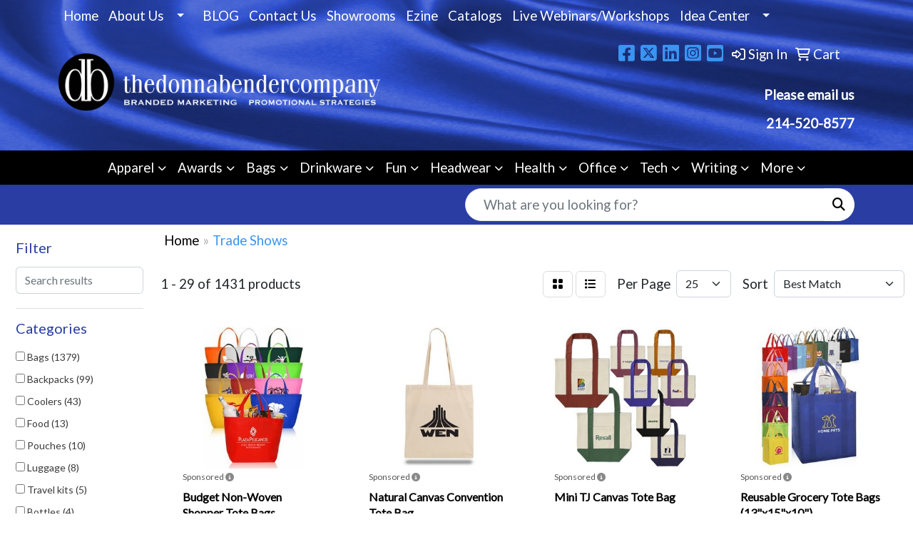

--- FILE ---
content_type: text/html
request_url: https://www.donnaco.com/ws/ws.dll/StartSrch?UID=24434&WENavID=19697476
body_size: 15359
content:
<!DOCTYPE html>
<html lang="en"><head>
<meta charset="utf-8">
<meta http-equiv="X-UA-Compatible" content="IE=edge">
<meta name="viewport" content="width=device-width, initial-scale=1">
<!-- The above 3 meta tags *must* come first in the head; any other head content must come *after* these tags -->


<link href="/distsite/styles/8/css/bootstrap.min.css" rel="stylesheet" />
<link href="https://fonts.googleapis.com/css?family=Open+Sans:400,600|Oswald:400,600" rel="stylesheet">
<link href="/distsite/styles/8/css/owl.carousel.min.css" rel="stylesheet">
<link href="/distsite/styles/8/css/nouislider.css" rel="stylesheet">
<!--<link href="/distsite/styles/8/css/menu.css" rel="stylesheet"/>-->
<link href="/distsite/styles/8/css/flexslider.css" rel="stylesheet">
<link href="/distsite/styles/8/css/all.min.css" rel="stylesheet">
<link href="/distsite/styles/8/css/slick/slick.css" rel="stylesheet"/>
<link href="/distsite/styles/8/css/lightbox/lightbox.css" rel="stylesheet"  />
<link href="/distsite/styles/8/css/yamm.css" rel="stylesheet" />
<!-- Custom styles for this theme -->
<link href="/we/we.dll/StyleSheet?UN=24434&Type=WETheme&TS=C45672.724837963" rel="stylesheet">
<!-- Custom styles for this theme -->
<link href="/we/we.dll/StyleSheet?UN=24434&Type=WETheme-PS&TS=C45672.724837963" rel="stylesheet">
<style>
.footer-four #copyright {
    background: #ffffff;
}

#nav1.sf-menu a, .header-one .quicksearch .form-control {
    font-size: 14pt;
}

@media only screen and (max-width: 480px) {
#header {
    background-image: url(/we/we.dll/Pic?UN=24434&F=K&Age=1435915994);
}
}

@media only screen and (max-width: 767px) {
.header-one .social, .header-one #header-text {
    display: initial !important;
}
}
</style>

<!-- HTML5 shim and Respond.js for IE8 support of HTML5 elements and media queries -->
<!--[if lt IE 9]>
      <script src="https://oss.maxcdn.com/html5shiv/3.7.3/html5shiv.min.js"></script>
      <script src="https://oss.maxcdn.com/respond/1.4.2/respond.min.js"></script>
    <![endif]-->

</head>

<body style="background:#fff;">


  <!-- Slide-Out Menu -->
  <div id="filter-menu" class="filter-menu">
    <button id="close-menu" class="btn-close"></button>
    <div class="menu-content">
      
<aside class="filter-sidebar">



<div class="filter-section first">
	<h2>Filter</h2>
	 <div class="input-group mb-3">
	 <input type="text" style="border-right:0;" placeholder="Search results" class="form-control text-search-within-results" name="SearchWithinResults" value="" maxlength="100" onkeyup="HandleTextFilter(event);">
	  <label class="input-group-text" style="background-color:#fff;"><a  style="display:none;" href="javascript:void(0);" class="remove-filter" data-toggle="tooltip" title="Clear" onclick="ClearTextFilter();"><i class="far fa-times" aria-hidden="true"></i> <span class="fa-sr-only">x</span></a></label>
	</div>
</div>

<a href="javascript:void(0);" class="clear-filters"  style="display:none;" onclick="ClearDrillDown();">Clear all filters</a>

<div class="filter-section" >
	<h2>Categories</h2>

	<div class="filter-list">

	 <div class="checkbox"><label><input class="filtercheckbox" type="checkbox" name="0|Bags" ><span> Bags (1379)</span></label></div><div class="checkbox"><label><input class="filtercheckbox" type="checkbox" name="0|Backpacks" ><span> Backpacks (99)</span></label></div><div class="checkbox"><label><input class="filtercheckbox" type="checkbox" name="0|Coolers" ><span> Coolers (43)</span></label></div><div class="checkbox"><label><input class="filtercheckbox" type="checkbox" name="0|Food" ><span> Food (13)</span></label></div><div class="checkbox"><label><input class="filtercheckbox" type="checkbox" name="0|Pouches" ><span> Pouches (10)</span></label></div><div class="checkbox"><label><input class="filtercheckbox" type="checkbox" name="0|Luggage" ><span> Luggage (8)</span></label></div><div class="checkbox"><label><input class="filtercheckbox" type="checkbox" name="0|Travel kits" ><span> Travel kits (5)</span></label></div><div class="checkbox"><label><input class="filtercheckbox" type="checkbox" name="0|Bottles" ><span> Bottles (4)</span></label></div><div class="checkbox"><label><input class="filtercheckbox" type="checkbox" name="0|Fulfillment services" ><span> Fulfillment services (4)</span></label></div><div class="checkbox"><label><input class="filtercheckbox" type="checkbox" name="0|Briefcases" ><span> Briefcases (3)</span></label></div><div class="show-filter"><div class="checkbox"><label><input class="filtercheckbox" type="checkbox" name="0|Chalk" ><span> Chalk (3)</span></label></div><div class="checkbox"><label><input class="filtercheckbox" type="checkbox" name="0|Kits-other" ><span> Kits-other (3)</span></label></div><div class="checkbox"><label><input class="filtercheckbox" type="checkbox" name="0|Mirrors" ><span> Mirrors (3)</span></label></div><div class="checkbox"><label><input class="filtercheckbox" type="checkbox" name="0|Notebooks" ><span> Notebooks (3)</span></label></div><div class="checkbox"><label><input class="filtercheckbox" type="checkbox" name="0|Tumblers" ><span> Tumblers (3)</span></label></div><div class="checkbox"><label><input class="filtercheckbox" type="checkbox" name="0|Banks" ><span> Banks (2)</span></label></div><div class="checkbox"><label><input class="filtercheckbox" type="checkbox" name="0|Beverages" ><span> Beverages (2)</span></label></div><div class="checkbox"><label><input class="filtercheckbox" type="checkbox" name="0|Breath fresheners" ><span> Breath fresheners (2)</span></label></div><div class="checkbox"><label><input class="filtercheckbox" type="checkbox" name="0|Craft kits" ><span> Craft kits (2)</span></label></div><div class="checkbox"><label><input class="filtercheckbox" type="checkbox" name="0|First aid kits" ><span> First aid kits (2)</span></label></div><div class="checkbox"><label><input class="filtercheckbox" type="checkbox" name="0|Key chains / rings" ><span> Key chains / rings (2)</span></label></div><div class="checkbox"><label><input class="filtercheckbox" type="checkbox" name="0|Purses" ><span> Purses (2)</span></label></div><div class="checkbox"><label><input class="filtercheckbox" type="checkbox" name="0|Armbands" ><span> Armbands (1)</span></label></div><div class="checkbox"><label><input class="filtercheckbox" type="checkbox" name="0|Blankets" ><span> Blankets (1)</span></label></div><div class="checkbox"><label><input class="filtercheckbox" type="checkbox" name="0|Boats" ><span> Boats (1)</span></label></div><div class="checkbox"><label><input class="filtercheckbox" type="checkbox" name="0|Boxes" ><span> Boxes (1)</span></label></div><div class="checkbox"><label><input class="filtercheckbox" type="checkbox" name="0|Candy" ><span> Candy (1)</span></label></div><div class="checkbox"><label><input class="filtercheckbox" type="checkbox" name="0|Cans" ><span> Cans (1)</span></label></div><div class="checkbox"><label><input class="filtercheckbox" type="checkbox" name="0|Cases" ><span> Cases (1)</span></label></div><div class="checkbox"><label><input class="filtercheckbox" type="checkbox" name="0|Charms" ><span> Charms (1)</span></label></div><div class="checkbox"><label><input class="filtercheckbox" type="checkbox" name="0|Clay" ><span> Clay (1)</span></label></div><div class="checkbox"><label><input class="filtercheckbox" type="checkbox" name="0|Cocoa" ><span> Cocoa (1)</span></label></div><div class="checkbox"><label><input class="filtercheckbox" type="checkbox" name="0|Covers" ><span> Covers (1)</span></label></div><div class="checkbox"><label><input class="filtercheckbox" type="checkbox" name="0|Dusters" ><span> Dusters (1)</span></label></div><div class="checkbox"><label><input class="filtercheckbox" type="checkbox" name="0|Fabrics-non-wearables" ><span> Fabrics-non-wearables (1)</span></label></div><div class="checkbox"><label><input class="filtercheckbox" type="checkbox" name="0|Fanny packs" ><span> Fanny packs (1)</span></label></div><div class="checkbox"><label><input class="filtercheckbox" type="checkbox" name="0|Jars" ><span> Jars (1)</span></label></div><div class="checkbox"><label><input class="filtercheckbox" type="checkbox" name="0|Lanyards" ><span> Lanyards (1)</span></label></div><div class="checkbox"><label><input class="filtercheckbox" type="checkbox" name="0|Paper" ><span> Paper (1)</span></label></div><div class="checkbox"><label><input class="filtercheckbox" type="checkbox" name="0|Patches" ><span> Patches (1)</span></label></div><div class="checkbox"><label><input class="filtercheckbox" type="checkbox" name="0|Pencils" ><span> Pencils (1)</span></label></div><div class="checkbox"><label><input class="filtercheckbox" type="checkbox" name="0|Pens" ><span> Pens (1)</span></label></div><div class="checkbox"><label><input class="filtercheckbox" type="checkbox" name="0|Sponges" ><span> Sponges (1)</span></label></div><div class="checkbox"><label><input class="filtercheckbox" type="checkbox" name="0|Squeeze toys" ><span> Squeeze toys (1)</span></label></div><div class="checkbox"><label><input class="filtercheckbox" type="checkbox" name="0|Tools" ><span> Tools (1)</span></label></div><div class="checkbox"><label><input class="filtercheckbox" type="checkbox" name="0|Towels" ><span> Towels (1)</span></label></div><div class="checkbox"><label><input class="filtercheckbox" type="checkbox" name="0|Tubes-packaging" ><span> Tubes-packaging (1)</span></label></div><div class="checkbox"><label><input class="filtercheckbox" type="checkbox" name="0|Umbrellas" ><span> Umbrellas (1)</span></label></div><div class="checkbox"><label><input class="filtercheckbox" type="checkbox" name="0|Wristbands" ><span> Wristbands (1)</span></label></div></div>

		<!-- wrapper for more filters -->
        <div class="show-filter">

		</div><!-- showfilters -->

	</div>

		<a href="#" class="show-more"  >Show more</a>
</div>


<div class="filter-section" >
	<h2>Features</h2>

		<div class="filter-list">

	  		<div class="checkbox"><label><input class="filtercheckbox" type="checkbox" name="2|Tote" ><span> Tote (795)</span></label></div><div class="checkbox"><label><input class="filtercheckbox" type="checkbox" name="2|Bag" ><span> Bag (714)</span></label></div><div class="checkbox"><label><input class="filtercheckbox" type="checkbox" name="2|Tote bags" ><span> Tote bags (642)</span></label></div><div class="checkbox"><label><input class="filtercheckbox" type="checkbox" name="2|Reusable" ><span> Reusable (326)</span></label></div><div class="checkbox"><label><input class="filtercheckbox" type="checkbox" name="2|Grocery" ><span> Grocery (316)</span></label></div><div class="checkbox"><label><input class="filtercheckbox" type="checkbox" name="2|Shopping" ><span> Shopping (237)</span></label></div><div class="checkbox"><label><input class="filtercheckbox" type="checkbox" name="2|Durable" ><span> Durable (224)</span></label></div><div class="checkbox"><label><input class="filtercheckbox" type="checkbox" name="2|Cotton" ><span> Cotton (192)</span></label></div><div class="checkbox"><label><input class="filtercheckbox" type="checkbox" name="2|Eco friendly" ><span> Eco friendly (186)</span></label></div><div class="checkbox"><label><input class="filtercheckbox" type="checkbox" name="2|Trade show" ><span> Trade show (175)</span></label></div><div class="show-filter"><div class="checkbox"><label><input class="filtercheckbox" type="checkbox" name="2|Travel" ><span> Travel (163)</span></label></div><div class="checkbox"><label><input class="filtercheckbox" type="checkbox" name="2|Carryall" ><span> Carryall (160)</span></label></div><div class="checkbox"><label><input class="filtercheckbox" type="checkbox" name="2|Handles" ><span> Handles (154)</span></label></div><div class="checkbox"><label><input class="filtercheckbox" type="checkbox" name="2|Shopping bag" ><span> Shopping bag (152)</span></label></div><div class="checkbox"><label><input class="filtercheckbox" type="checkbox" name="2|Grocery bag" ><span> Grocery bag (139)</span></label></div><div class="checkbox"><label><input class="filtercheckbox" type="checkbox" name="2|Cotton tote" ><span> Cotton tote (137)</span></label></div><div class="checkbox"><label><input class="filtercheckbox" type="checkbox" name="2|Non woven" ><span> Non woven (136)</span></label></div><div class="checkbox"><label><input class="filtercheckbox" type="checkbox" name="2|Canvas" ><span> Canvas (131)</span></label></div><div class="checkbox"><label><input class="filtercheckbox" type="checkbox" name="2|Convention" ><span> Convention (131)</span></label></div><div class="checkbox"><label><input class="filtercheckbox" type="checkbox" name="2|Reusable bag" ><span> Reusable bag (131)</span></label></div><div class="checkbox"><label><input class="filtercheckbox" type="checkbox" name="2|Beach" ><span> Beach (130)</span></label></div><div class="checkbox"><label><input class="filtercheckbox" type="checkbox" name="2|Canvas tote bags" ><span> Canvas tote bags (128)</span></label></div><div class="checkbox"><label><input class="filtercheckbox" type="checkbox" name="2|Gusset" ><span> Gusset (126)</span></label></div><div class="checkbox"><label><input class="filtercheckbox" type="checkbox" name="2|Rectangle" ><span> Rectangle (117)</span></label></div><div class="checkbox"><label><input class="filtercheckbox" type="checkbox" name="2|Full color" ><span> Full color (112)</span></label></div><div class="checkbox"><label><input class="filtercheckbox" type="checkbox" name="2|Event" ><span> Event (109)</span></label></div><div class="checkbox"><label><input class="filtercheckbox" type="checkbox" name="2|Large" ><span> Large (109)</span></label></div><div class="checkbox"><label><input class="filtercheckbox" type="checkbox" name="2|Grocery tote" ><span> Grocery tote (105)</span></label></div><div class="checkbox"><label><input class="filtercheckbox" type="checkbox" name="2|Cotton canvas" ><span> Cotton canvas (104)</span></label></div><div class="checkbox"><label><input class="filtercheckbox" type="checkbox" name="2|Recyclable" ><span> Recyclable (102)</span></label></div><div class="checkbox"><label><input class="filtercheckbox" type="checkbox" name="2|Custom" ><span> Custom (100)</span></label></div><div class="checkbox"><label><input class="filtercheckbox" type="checkbox" name="2|Rectangular" ><span> Rectangular (99)</span></label></div><div class="checkbox"><label><input class="filtercheckbox" type="checkbox" name="2|Polypropylene" ><span> Polypropylene (98)</span></label></div><div class="checkbox"><label><input class="filtercheckbox" type="checkbox" name="2|Natural" ><span> Natural (92)</span></label></div><div class="checkbox"><label><input class="filtercheckbox" type="checkbox" name="2|Sublimated" ><span> Sublimated (91)</span></label></div><div class="checkbox"><label><input class="filtercheckbox" type="checkbox" name="2|Tradeshow" ><span> Tradeshow (91)</span></label></div><div class="checkbox"><label><input class="filtercheckbox" type="checkbox" name="2|Non-woven" ><span> Non-woven (88)</span></label></div><div class="checkbox"><label><input class="filtercheckbox" type="checkbox" name="2|Outdoors" ><span> Outdoors (87)</span></label></div><div class="checkbox"><label><input class="filtercheckbox" type="checkbox" name="2|Poly canvas" ><span> Poly canvas (87)</span></label></div><div class="checkbox"><label><input class="filtercheckbox" type="checkbox" name="2|Books" ><span> Books (85)</span></label></div><div class="checkbox"><label><input class="filtercheckbox" type="checkbox" name="2|Backpacks" ><span> Backpacks (82)</span></label></div><div class="checkbox"><label><input class="filtercheckbox" type="checkbox" name="2|Eco-friendly" ><span> Eco-friendly (80)</span></label></div><div class="checkbox"><label><input class="filtercheckbox" type="checkbox" name="2|Canvas tote" ><span> Canvas tote (77)</span></label></div><div class="checkbox"><label><input class="filtercheckbox" type="checkbox" name="2|Recycled" ><span> Recycled (74)</span></label></div><div class="checkbox"><label><input class="filtercheckbox" type="checkbox" name="2|Lightweight" ><span> Lightweight (73)</span></label></div><div class="checkbox"><label><input class="filtercheckbox" type="checkbox" name="2|Retail" ><span> Retail (71)</span></label></div><div class="checkbox"><label><input class="filtercheckbox" type="checkbox" name="2|Market" ><span> Market (69)</span></label></div><div class="checkbox"><label><input class="filtercheckbox" type="checkbox" name="2|School" ><span> School (66)</span></label></div><div class="checkbox"><label><input class="filtercheckbox" type="checkbox" name="2|College" ><span> College (64)</span></label></div><div class="checkbox"><label><input class="filtercheckbox" type="checkbox" name="2|Pocket" ><span> Pocket (63)</span></label></div></div>

			<!-- wrapper for more filters -->
			<div class="show-filter">

			</div><!-- showfilters -->
 		</div>
		<a href="#" class="show-more"  >Show more</a>


</div>


<div class="filter-section" >
	<h2>Colors</h2>

		<div class="filter-list">

		  	<div class="checkbox"><label><input class="filtercheckbox" type="checkbox" name="1|Black" ><span> Black (650)</span></label></div><div class="checkbox"><label><input class="filtercheckbox" type="checkbox" name="1|Red" ><span> Red (481)</span></label></div><div class="checkbox"><label><input class="filtercheckbox" type="checkbox" name="1|White" ><span> White (347)</span></label></div><div class="checkbox"><label><input class="filtercheckbox" type="checkbox" name="1|Navy blue" ><span> Navy blue (340)</span></label></div><div class="checkbox"><label><input class="filtercheckbox" type="checkbox" name="1|Royal blue" ><span> Royal blue (285)</span></label></div><div class="checkbox"><label><input class="filtercheckbox" type="checkbox" name="1|Natural beige" ><span> Natural beige (260)</span></label></div><div class="checkbox"><label><input class="filtercheckbox" type="checkbox" name="1|Various" ><span> Various (216)</span></label></div><div class="checkbox"><label><input class="filtercheckbox" type="checkbox" name="1|Purple" ><span> Purple (201)</span></label></div><div class="checkbox"><label><input class="filtercheckbox" type="checkbox" name="1|Orange" ><span> Orange (198)</span></label></div><div class="checkbox"><label><input class="filtercheckbox" type="checkbox" name="1|Lime green" ><span> Lime green (197)</span></label></div><div class="show-filter"><div class="checkbox"><label><input class="filtercheckbox" type="checkbox" name="1|Yellow" ><span> Yellow (181)</span></label></div><div class="checkbox"><label><input class="filtercheckbox" type="checkbox" name="1|Blue" ><span> Blue (176)</span></label></div><div class="checkbox"><label><input class="filtercheckbox" type="checkbox" name="1|Gray" ><span> Gray (168)</span></label></div><div class="checkbox"><label><input class="filtercheckbox" type="checkbox" name="1|Pink" ><span> Pink (124)</span></label></div><div class="checkbox"><label><input class="filtercheckbox" type="checkbox" name="1|Green" ><span> Green (109)</span></label></div><div class="checkbox"><label><input class="filtercheckbox" type="checkbox" name="1|Forest green" ><span> Forest green (87)</span></label></div><div class="checkbox"><label><input class="filtercheckbox" type="checkbox" name="1|Natural" ><span> Natural (87)</span></label></div><div class="checkbox"><label><input class="filtercheckbox" type="checkbox" name="1|Royal" ><span> Royal (54)</span></label></div><div class="checkbox"><label><input class="filtercheckbox" type="checkbox" name="1|Hunter green" ><span> Hunter green (51)</span></label></div><div class="checkbox"><label><input class="filtercheckbox" type="checkbox" name="1|Kelly green" ><span> Kelly green (46)</span></label></div><div class="checkbox"><label><input class="filtercheckbox" type="checkbox" name="1|Light pink" ><span> Light pink (42)</span></label></div><div class="checkbox"><label><input class="filtercheckbox" type="checkbox" name="1|Navy" ><span> Navy (39)</span></label></div><div class="checkbox"><label><input class="filtercheckbox" type="checkbox" name="1|Brown" ><span> Brown (37)</span></label></div><div class="checkbox"><label><input class="filtercheckbox" type="checkbox" name="1|Maroon red" ><span> Maroon red (36)</span></label></div><div class="checkbox"><label><input class="filtercheckbox" type="checkbox" name="1|Burgundy red" ><span> Burgundy red (35)</span></label></div><div class="checkbox"><label><input class="filtercheckbox" type="checkbox" name="1|Dark green" ><span> Dark green (33)</span></label></div><div class="checkbox"><label><input class="filtercheckbox" type="checkbox" name="1|Hot pink" ><span> Hot pink (32)</span></label></div><div class="checkbox"><label><input class="filtercheckbox" type="checkbox" name="1|Gold" ><span> Gold (30)</span></label></div><div class="checkbox"><label><input class="filtercheckbox" type="checkbox" name="1|Light blue" ><span> Light blue (30)</span></label></div><div class="checkbox"><label><input class="filtercheckbox" type="checkbox" name="1|Chocolate brown" ><span> Chocolate brown (29)</span></label></div><div class="checkbox"><label><input class="filtercheckbox" type="checkbox" name="1|Reflex blue" ><span> Reflex blue (29)</span></label></div><div class="checkbox"><label><input class="filtercheckbox" type="checkbox" name="1|Multicolor" ><span> Multicolor (26)</span></label></div><div class="checkbox"><label><input class="filtercheckbox" type="checkbox" name="1|Teal" ><span> Teal (25)</span></label></div><div class="checkbox"><label><input class="filtercheckbox" type="checkbox" name="1|Charcoal gray" ><span> Charcoal gray (23)</span></label></div><div class="checkbox"><label><input class="filtercheckbox" type="checkbox" name="1|Khaki beige" ><span> Khaki beige (23)</span></label></div><div class="checkbox"><label><input class="filtercheckbox" type="checkbox" name="1|Natural beige/black" ><span> Natural beige/black (21)</span></label></div><div class="checkbox"><label><input class="filtercheckbox" type="checkbox" name="1|4cp" ><span> 4cp (18)</span></label></div><div class="checkbox"><label><input class="filtercheckbox" type="checkbox" name="1|Tan" ><span> Tan (18)</span></label></div><div class="checkbox"><label><input class="filtercheckbox" type="checkbox" name="1|Any" ><span> Any (17)</span></label></div><div class="checkbox"><label><input class="filtercheckbox" type="checkbox" name="1|Dye sublimation" ><span> Dye sublimation (16)</span></label></div><div class="checkbox"><label><input class="filtercheckbox" type="checkbox" name="1|Maroon" ><span> Maroon (16)</span></label></div><div class="checkbox"><label><input class="filtercheckbox" type="checkbox" name="1|Natural beige/navy blue" ><span> Natural beige/navy blue (16)</span></label></div><div class="checkbox"><label><input class="filtercheckbox" type="checkbox" name="1|Full" ><span> Full (15)</span></label></div><div class="checkbox"><label><input class="filtercheckbox" type="checkbox" name="1|Lime" ><span> Lime (15)</span></label></div><div class="checkbox"><label><input class="filtercheckbox" type="checkbox" name="1|Red/black" ><span> Red/black (15)</span></label></div><div class="checkbox"><label><input class="filtercheckbox" type="checkbox" name="1|Silver" ><span> Silver (15)</span></label></div><div class="checkbox"><label><input class="filtercheckbox" type="checkbox" name="1|Burgundy" ><span> Burgundy (14)</span></label></div><div class="checkbox"><label><input class="filtercheckbox" type="checkbox" name="1|Natural beige/royal blue" ><span> Natural beige/royal blue (14)</span></label></div><div class="checkbox"><label><input class="filtercheckbox" type="checkbox" name="1|Natural beige/red" ><span> Natural beige/red (13)</span></label></div><div class="checkbox"><label><input class="filtercheckbox" type="checkbox" name="1|Natural/black" ><span> Natural/black (13)</span></label></div></div>


			<!-- wrapper for more filters -->
			<div class="show-filter">

			</div><!-- showfilters -->

		  </div>

		<a href="#" class="show-more"  >Show more</a>
</div>


<div class="filter-section"  >
	<h2>Price Range</h2>
	<div class="filter-price-wrap">
		<div class="filter-price-inner">
			<div class="input-group">
				<span class="input-group-text input-group-text-white">$</span>
				<input type="text" class="form-control form-control-sm filter-min-prices" name="min-prices" value="" placeholder="Min" onkeyup="HandlePriceFilter(event);">
			</div>
			<div class="input-group">
				<span class="input-group-text input-group-text-white">$</span>
				<input type="text" class="form-control form-control-sm filter-max-prices" name="max-prices" value="" placeholder="Max" onkeyup="HandlePriceFilter(event);">
			</div>
		</div>
		<a href="javascript:void(0)" onclick="SetPriceFilter();" ><i class="fa-solid fa-chevron-right"></i></a>
	</div>
</div>

<div class="filter-section"   >
	<h2>Quantity</h2>
	<div class="filter-price-wrap mb-2">
		<input type="text" class="form-control form-control-sm filter-quantity" value="" placeholder="Qty" onkeyup="HandleQuantityFilter(event);">
		<a href="javascript:void(0)" onclick="SetQuantityFilter();"><i class="fa-solid fa-chevron-right"></i></a>
	</div>
</div>




	</aside>

    </div>
</div>




	<div class="container-fluid">
		<div class="row">

			<div class="col-md-3 col-lg-2">
        <div class="d-none d-md-block">
          <div id="desktop-filter">
            
<aside class="filter-sidebar">



<div class="filter-section first">
	<h2>Filter</h2>
	 <div class="input-group mb-3">
	 <input type="text" style="border-right:0;" placeholder="Search results" class="form-control text-search-within-results" name="SearchWithinResults" value="" maxlength="100" onkeyup="HandleTextFilter(event);">
	  <label class="input-group-text" style="background-color:#fff;"><a  style="display:none;" href="javascript:void(0);" class="remove-filter" data-toggle="tooltip" title="Clear" onclick="ClearTextFilter();"><i class="far fa-times" aria-hidden="true"></i> <span class="fa-sr-only">x</span></a></label>
	</div>
</div>

<a href="javascript:void(0);" class="clear-filters"  style="display:none;" onclick="ClearDrillDown();">Clear all filters</a>

<div class="filter-section" >
	<h2>Categories</h2>

	<div class="filter-list">

	 <div class="checkbox"><label><input class="filtercheckbox" type="checkbox" name="0|Bags" ><span> Bags (1379)</span></label></div><div class="checkbox"><label><input class="filtercheckbox" type="checkbox" name="0|Backpacks" ><span> Backpacks (99)</span></label></div><div class="checkbox"><label><input class="filtercheckbox" type="checkbox" name="0|Coolers" ><span> Coolers (43)</span></label></div><div class="checkbox"><label><input class="filtercheckbox" type="checkbox" name="0|Food" ><span> Food (13)</span></label></div><div class="checkbox"><label><input class="filtercheckbox" type="checkbox" name="0|Pouches" ><span> Pouches (10)</span></label></div><div class="checkbox"><label><input class="filtercheckbox" type="checkbox" name="0|Luggage" ><span> Luggage (8)</span></label></div><div class="checkbox"><label><input class="filtercheckbox" type="checkbox" name="0|Travel kits" ><span> Travel kits (5)</span></label></div><div class="checkbox"><label><input class="filtercheckbox" type="checkbox" name="0|Bottles" ><span> Bottles (4)</span></label></div><div class="checkbox"><label><input class="filtercheckbox" type="checkbox" name="0|Fulfillment services" ><span> Fulfillment services (4)</span></label></div><div class="checkbox"><label><input class="filtercheckbox" type="checkbox" name="0|Briefcases" ><span> Briefcases (3)</span></label></div><div class="show-filter"><div class="checkbox"><label><input class="filtercheckbox" type="checkbox" name="0|Chalk" ><span> Chalk (3)</span></label></div><div class="checkbox"><label><input class="filtercheckbox" type="checkbox" name="0|Kits-other" ><span> Kits-other (3)</span></label></div><div class="checkbox"><label><input class="filtercheckbox" type="checkbox" name="0|Mirrors" ><span> Mirrors (3)</span></label></div><div class="checkbox"><label><input class="filtercheckbox" type="checkbox" name="0|Notebooks" ><span> Notebooks (3)</span></label></div><div class="checkbox"><label><input class="filtercheckbox" type="checkbox" name="0|Tumblers" ><span> Tumblers (3)</span></label></div><div class="checkbox"><label><input class="filtercheckbox" type="checkbox" name="0|Banks" ><span> Banks (2)</span></label></div><div class="checkbox"><label><input class="filtercheckbox" type="checkbox" name="0|Beverages" ><span> Beverages (2)</span></label></div><div class="checkbox"><label><input class="filtercheckbox" type="checkbox" name="0|Breath fresheners" ><span> Breath fresheners (2)</span></label></div><div class="checkbox"><label><input class="filtercheckbox" type="checkbox" name="0|Craft kits" ><span> Craft kits (2)</span></label></div><div class="checkbox"><label><input class="filtercheckbox" type="checkbox" name="0|First aid kits" ><span> First aid kits (2)</span></label></div><div class="checkbox"><label><input class="filtercheckbox" type="checkbox" name="0|Key chains / rings" ><span> Key chains / rings (2)</span></label></div><div class="checkbox"><label><input class="filtercheckbox" type="checkbox" name="0|Purses" ><span> Purses (2)</span></label></div><div class="checkbox"><label><input class="filtercheckbox" type="checkbox" name="0|Armbands" ><span> Armbands (1)</span></label></div><div class="checkbox"><label><input class="filtercheckbox" type="checkbox" name="0|Blankets" ><span> Blankets (1)</span></label></div><div class="checkbox"><label><input class="filtercheckbox" type="checkbox" name="0|Boats" ><span> Boats (1)</span></label></div><div class="checkbox"><label><input class="filtercheckbox" type="checkbox" name="0|Boxes" ><span> Boxes (1)</span></label></div><div class="checkbox"><label><input class="filtercheckbox" type="checkbox" name="0|Candy" ><span> Candy (1)</span></label></div><div class="checkbox"><label><input class="filtercheckbox" type="checkbox" name="0|Cans" ><span> Cans (1)</span></label></div><div class="checkbox"><label><input class="filtercheckbox" type="checkbox" name="0|Cases" ><span> Cases (1)</span></label></div><div class="checkbox"><label><input class="filtercheckbox" type="checkbox" name="0|Charms" ><span> Charms (1)</span></label></div><div class="checkbox"><label><input class="filtercheckbox" type="checkbox" name="0|Clay" ><span> Clay (1)</span></label></div><div class="checkbox"><label><input class="filtercheckbox" type="checkbox" name="0|Cocoa" ><span> Cocoa (1)</span></label></div><div class="checkbox"><label><input class="filtercheckbox" type="checkbox" name="0|Covers" ><span> Covers (1)</span></label></div><div class="checkbox"><label><input class="filtercheckbox" type="checkbox" name="0|Dusters" ><span> Dusters (1)</span></label></div><div class="checkbox"><label><input class="filtercheckbox" type="checkbox" name="0|Fabrics-non-wearables" ><span> Fabrics-non-wearables (1)</span></label></div><div class="checkbox"><label><input class="filtercheckbox" type="checkbox" name="0|Fanny packs" ><span> Fanny packs (1)</span></label></div><div class="checkbox"><label><input class="filtercheckbox" type="checkbox" name="0|Jars" ><span> Jars (1)</span></label></div><div class="checkbox"><label><input class="filtercheckbox" type="checkbox" name="0|Lanyards" ><span> Lanyards (1)</span></label></div><div class="checkbox"><label><input class="filtercheckbox" type="checkbox" name="0|Paper" ><span> Paper (1)</span></label></div><div class="checkbox"><label><input class="filtercheckbox" type="checkbox" name="0|Patches" ><span> Patches (1)</span></label></div><div class="checkbox"><label><input class="filtercheckbox" type="checkbox" name="0|Pencils" ><span> Pencils (1)</span></label></div><div class="checkbox"><label><input class="filtercheckbox" type="checkbox" name="0|Pens" ><span> Pens (1)</span></label></div><div class="checkbox"><label><input class="filtercheckbox" type="checkbox" name="0|Sponges" ><span> Sponges (1)</span></label></div><div class="checkbox"><label><input class="filtercheckbox" type="checkbox" name="0|Squeeze toys" ><span> Squeeze toys (1)</span></label></div><div class="checkbox"><label><input class="filtercheckbox" type="checkbox" name="0|Tools" ><span> Tools (1)</span></label></div><div class="checkbox"><label><input class="filtercheckbox" type="checkbox" name="0|Towels" ><span> Towels (1)</span></label></div><div class="checkbox"><label><input class="filtercheckbox" type="checkbox" name="0|Tubes-packaging" ><span> Tubes-packaging (1)</span></label></div><div class="checkbox"><label><input class="filtercheckbox" type="checkbox" name="0|Umbrellas" ><span> Umbrellas (1)</span></label></div><div class="checkbox"><label><input class="filtercheckbox" type="checkbox" name="0|Wristbands" ><span> Wristbands (1)</span></label></div></div>

		<!-- wrapper for more filters -->
        <div class="show-filter">

		</div><!-- showfilters -->

	</div>

		<a href="#" class="show-more"  >Show more</a>
</div>


<div class="filter-section" >
	<h2>Features</h2>

		<div class="filter-list">

	  		<div class="checkbox"><label><input class="filtercheckbox" type="checkbox" name="2|Tote" ><span> Tote (795)</span></label></div><div class="checkbox"><label><input class="filtercheckbox" type="checkbox" name="2|Bag" ><span> Bag (714)</span></label></div><div class="checkbox"><label><input class="filtercheckbox" type="checkbox" name="2|Tote bags" ><span> Tote bags (642)</span></label></div><div class="checkbox"><label><input class="filtercheckbox" type="checkbox" name="2|Reusable" ><span> Reusable (326)</span></label></div><div class="checkbox"><label><input class="filtercheckbox" type="checkbox" name="2|Grocery" ><span> Grocery (316)</span></label></div><div class="checkbox"><label><input class="filtercheckbox" type="checkbox" name="2|Shopping" ><span> Shopping (237)</span></label></div><div class="checkbox"><label><input class="filtercheckbox" type="checkbox" name="2|Durable" ><span> Durable (224)</span></label></div><div class="checkbox"><label><input class="filtercheckbox" type="checkbox" name="2|Cotton" ><span> Cotton (192)</span></label></div><div class="checkbox"><label><input class="filtercheckbox" type="checkbox" name="2|Eco friendly" ><span> Eco friendly (186)</span></label></div><div class="checkbox"><label><input class="filtercheckbox" type="checkbox" name="2|Trade show" ><span> Trade show (175)</span></label></div><div class="show-filter"><div class="checkbox"><label><input class="filtercheckbox" type="checkbox" name="2|Travel" ><span> Travel (163)</span></label></div><div class="checkbox"><label><input class="filtercheckbox" type="checkbox" name="2|Carryall" ><span> Carryall (160)</span></label></div><div class="checkbox"><label><input class="filtercheckbox" type="checkbox" name="2|Handles" ><span> Handles (154)</span></label></div><div class="checkbox"><label><input class="filtercheckbox" type="checkbox" name="2|Shopping bag" ><span> Shopping bag (152)</span></label></div><div class="checkbox"><label><input class="filtercheckbox" type="checkbox" name="2|Grocery bag" ><span> Grocery bag (139)</span></label></div><div class="checkbox"><label><input class="filtercheckbox" type="checkbox" name="2|Cotton tote" ><span> Cotton tote (137)</span></label></div><div class="checkbox"><label><input class="filtercheckbox" type="checkbox" name="2|Non woven" ><span> Non woven (136)</span></label></div><div class="checkbox"><label><input class="filtercheckbox" type="checkbox" name="2|Canvas" ><span> Canvas (131)</span></label></div><div class="checkbox"><label><input class="filtercheckbox" type="checkbox" name="2|Convention" ><span> Convention (131)</span></label></div><div class="checkbox"><label><input class="filtercheckbox" type="checkbox" name="2|Reusable bag" ><span> Reusable bag (131)</span></label></div><div class="checkbox"><label><input class="filtercheckbox" type="checkbox" name="2|Beach" ><span> Beach (130)</span></label></div><div class="checkbox"><label><input class="filtercheckbox" type="checkbox" name="2|Canvas tote bags" ><span> Canvas tote bags (128)</span></label></div><div class="checkbox"><label><input class="filtercheckbox" type="checkbox" name="2|Gusset" ><span> Gusset (126)</span></label></div><div class="checkbox"><label><input class="filtercheckbox" type="checkbox" name="2|Rectangle" ><span> Rectangle (117)</span></label></div><div class="checkbox"><label><input class="filtercheckbox" type="checkbox" name="2|Full color" ><span> Full color (112)</span></label></div><div class="checkbox"><label><input class="filtercheckbox" type="checkbox" name="2|Event" ><span> Event (109)</span></label></div><div class="checkbox"><label><input class="filtercheckbox" type="checkbox" name="2|Large" ><span> Large (109)</span></label></div><div class="checkbox"><label><input class="filtercheckbox" type="checkbox" name="2|Grocery tote" ><span> Grocery tote (105)</span></label></div><div class="checkbox"><label><input class="filtercheckbox" type="checkbox" name="2|Cotton canvas" ><span> Cotton canvas (104)</span></label></div><div class="checkbox"><label><input class="filtercheckbox" type="checkbox" name="2|Recyclable" ><span> Recyclable (102)</span></label></div><div class="checkbox"><label><input class="filtercheckbox" type="checkbox" name="2|Custom" ><span> Custom (100)</span></label></div><div class="checkbox"><label><input class="filtercheckbox" type="checkbox" name="2|Rectangular" ><span> Rectangular (99)</span></label></div><div class="checkbox"><label><input class="filtercheckbox" type="checkbox" name="2|Polypropylene" ><span> Polypropylene (98)</span></label></div><div class="checkbox"><label><input class="filtercheckbox" type="checkbox" name="2|Natural" ><span> Natural (92)</span></label></div><div class="checkbox"><label><input class="filtercheckbox" type="checkbox" name="2|Sublimated" ><span> Sublimated (91)</span></label></div><div class="checkbox"><label><input class="filtercheckbox" type="checkbox" name="2|Tradeshow" ><span> Tradeshow (91)</span></label></div><div class="checkbox"><label><input class="filtercheckbox" type="checkbox" name="2|Non-woven" ><span> Non-woven (88)</span></label></div><div class="checkbox"><label><input class="filtercheckbox" type="checkbox" name="2|Outdoors" ><span> Outdoors (87)</span></label></div><div class="checkbox"><label><input class="filtercheckbox" type="checkbox" name="2|Poly canvas" ><span> Poly canvas (87)</span></label></div><div class="checkbox"><label><input class="filtercheckbox" type="checkbox" name="2|Books" ><span> Books (85)</span></label></div><div class="checkbox"><label><input class="filtercheckbox" type="checkbox" name="2|Backpacks" ><span> Backpacks (82)</span></label></div><div class="checkbox"><label><input class="filtercheckbox" type="checkbox" name="2|Eco-friendly" ><span> Eco-friendly (80)</span></label></div><div class="checkbox"><label><input class="filtercheckbox" type="checkbox" name="2|Canvas tote" ><span> Canvas tote (77)</span></label></div><div class="checkbox"><label><input class="filtercheckbox" type="checkbox" name="2|Recycled" ><span> Recycled (74)</span></label></div><div class="checkbox"><label><input class="filtercheckbox" type="checkbox" name="2|Lightweight" ><span> Lightweight (73)</span></label></div><div class="checkbox"><label><input class="filtercheckbox" type="checkbox" name="2|Retail" ><span> Retail (71)</span></label></div><div class="checkbox"><label><input class="filtercheckbox" type="checkbox" name="2|Market" ><span> Market (69)</span></label></div><div class="checkbox"><label><input class="filtercheckbox" type="checkbox" name="2|School" ><span> School (66)</span></label></div><div class="checkbox"><label><input class="filtercheckbox" type="checkbox" name="2|College" ><span> College (64)</span></label></div><div class="checkbox"><label><input class="filtercheckbox" type="checkbox" name="2|Pocket" ><span> Pocket (63)</span></label></div></div>

			<!-- wrapper for more filters -->
			<div class="show-filter">

			</div><!-- showfilters -->
 		</div>
		<a href="#" class="show-more"  >Show more</a>


</div>


<div class="filter-section" >
	<h2>Colors</h2>

		<div class="filter-list">

		  	<div class="checkbox"><label><input class="filtercheckbox" type="checkbox" name="1|Black" ><span> Black (650)</span></label></div><div class="checkbox"><label><input class="filtercheckbox" type="checkbox" name="1|Red" ><span> Red (481)</span></label></div><div class="checkbox"><label><input class="filtercheckbox" type="checkbox" name="1|White" ><span> White (347)</span></label></div><div class="checkbox"><label><input class="filtercheckbox" type="checkbox" name="1|Navy blue" ><span> Navy blue (340)</span></label></div><div class="checkbox"><label><input class="filtercheckbox" type="checkbox" name="1|Royal blue" ><span> Royal blue (285)</span></label></div><div class="checkbox"><label><input class="filtercheckbox" type="checkbox" name="1|Natural beige" ><span> Natural beige (260)</span></label></div><div class="checkbox"><label><input class="filtercheckbox" type="checkbox" name="1|Various" ><span> Various (216)</span></label></div><div class="checkbox"><label><input class="filtercheckbox" type="checkbox" name="1|Purple" ><span> Purple (201)</span></label></div><div class="checkbox"><label><input class="filtercheckbox" type="checkbox" name="1|Orange" ><span> Orange (198)</span></label></div><div class="checkbox"><label><input class="filtercheckbox" type="checkbox" name="1|Lime green" ><span> Lime green (197)</span></label></div><div class="show-filter"><div class="checkbox"><label><input class="filtercheckbox" type="checkbox" name="1|Yellow" ><span> Yellow (181)</span></label></div><div class="checkbox"><label><input class="filtercheckbox" type="checkbox" name="1|Blue" ><span> Blue (176)</span></label></div><div class="checkbox"><label><input class="filtercheckbox" type="checkbox" name="1|Gray" ><span> Gray (168)</span></label></div><div class="checkbox"><label><input class="filtercheckbox" type="checkbox" name="1|Pink" ><span> Pink (124)</span></label></div><div class="checkbox"><label><input class="filtercheckbox" type="checkbox" name="1|Green" ><span> Green (109)</span></label></div><div class="checkbox"><label><input class="filtercheckbox" type="checkbox" name="1|Forest green" ><span> Forest green (87)</span></label></div><div class="checkbox"><label><input class="filtercheckbox" type="checkbox" name="1|Natural" ><span> Natural (87)</span></label></div><div class="checkbox"><label><input class="filtercheckbox" type="checkbox" name="1|Royal" ><span> Royal (54)</span></label></div><div class="checkbox"><label><input class="filtercheckbox" type="checkbox" name="1|Hunter green" ><span> Hunter green (51)</span></label></div><div class="checkbox"><label><input class="filtercheckbox" type="checkbox" name="1|Kelly green" ><span> Kelly green (46)</span></label></div><div class="checkbox"><label><input class="filtercheckbox" type="checkbox" name="1|Light pink" ><span> Light pink (42)</span></label></div><div class="checkbox"><label><input class="filtercheckbox" type="checkbox" name="1|Navy" ><span> Navy (39)</span></label></div><div class="checkbox"><label><input class="filtercheckbox" type="checkbox" name="1|Brown" ><span> Brown (37)</span></label></div><div class="checkbox"><label><input class="filtercheckbox" type="checkbox" name="1|Maroon red" ><span> Maroon red (36)</span></label></div><div class="checkbox"><label><input class="filtercheckbox" type="checkbox" name="1|Burgundy red" ><span> Burgundy red (35)</span></label></div><div class="checkbox"><label><input class="filtercheckbox" type="checkbox" name="1|Dark green" ><span> Dark green (33)</span></label></div><div class="checkbox"><label><input class="filtercheckbox" type="checkbox" name="1|Hot pink" ><span> Hot pink (32)</span></label></div><div class="checkbox"><label><input class="filtercheckbox" type="checkbox" name="1|Gold" ><span> Gold (30)</span></label></div><div class="checkbox"><label><input class="filtercheckbox" type="checkbox" name="1|Light blue" ><span> Light blue (30)</span></label></div><div class="checkbox"><label><input class="filtercheckbox" type="checkbox" name="1|Chocolate brown" ><span> Chocolate brown (29)</span></label></div><div class="checkbox"><label><input class="filtercheckbox" type="checkbox" name="1|Reflex blue" ><span> Reflex blue (29)</span></label></div><div class="checkbox"><label><input class="filtercheckbox" type="checkbox" name="1|Multicolor" ><span> Multicolor (26)</span></label></div><div class="checkbox"><label><input class="filtercheckbox" type="checkbox" name="1|Teal" ><span> Teal (25)</span></label></div><div class="checkbox"><label><input class="filtercheckbox" type="checkbox" name="1|Charcoal gray" ><span> Charcoal gray (23)</span></label></div><div class="checkbox"><label><input class="filtercheckbox" type="checkbox" name="1|Khaki beige" ><span> Khaki beige (23)</span></label></div><div class="checkbox"><label><input class="filtercheckbox" type="checkbox" name="1|Natural beige/black" ><span> Natural beige/black (21)</span></label></div><div class="checkbox"><label><input class="filtercheckbox" type="checkbox" name="1|4cp" ><span> 4cp (18)</span></label></div><div class="checkbox"><label><input class="filtercheckbox" type="checkbox" name="1|Tan" ><span> Tan (18)</span></label></div><div class="checkbox"><label><input class="filtercheckbox" type="checkbox" name="1|Any" ><span> Any (17)</span></label></div><div class="checkbox"><label><input class="filtercheckbox" type="checkbox" name="1|Dye sublimation" ><span> Dye sublimation (16)</span></label></div><div class="checkbox"><label><input class="filtercheckbox" type="checkbox" name="1|Maroon" ><span> Maroon (16)</span></label></div><div class="checkbox"><label><input class="filtercheckbox" type="checkbox" name="1|Natural beige/navy blue" ><span> Natural beige/navy blue (16)</span></label></div><div class="checkbox"><label><input class="filtercheckbox" type="checkbox" name="1|Full" ><span> Full (15)</span></label></div><div class="checkbox"><label><input class="filtercheckbox" type="checkbox" name="1|Lime" ><span> Lime (15)</span></label></div><div class="checkbox"><label><input class="filtercheckbox" type="checkbox" name="1|Red/black" ><span> Red/black (15)</span></label></div><div class="checkbox"><label><input class="filtercheckbox" type="checkbox" name="1|Silver" ><span> Silver (15)</span></label></div><div class="checkbox"><label><input class="filtercheckbox" type="checkbox" name="1|Burgundy" ><span> Burgundy (14)</span></label></div><div class="checkbox"><label><input class="filtercheckbox" type="checkbox" name="1|Natural beige/royal blue" ><span> Natural beige/royal blue (14)</span></label></div><div class="checkbox"><label><input class="filtercheckbox" type="checkbox" name="1|Natural beige/red" ><span> Natural beige/red (13)</span></label></div><div class="checkbox"><label><input class="filtercheckbox" type="checkbox" name="1|Natural/black" ><span> Natural/black (13)</span></label></div></div>


			<!-- wrapper for more filters -->
			<div class="show-filter">

			</div><!-- showfilters -->

		  </div>

		<a href="#" class="show-more"  >Show more</a>
</div>


<div class="filter-section"  >
	<h2>Price Range</h2>
	<div class="filter-price-wrap">
		<div class="filter-price-inner">
			<div class="input-group">
				<span class="input-group-text input-group-text-white">$</span>
				<input type="text" class="form-control form-control-sm filter-min-prices" name="min-prices" value="" placeholder="Min" onkeyup="HandlePriceFilter(event);">
			</div>
			<div class="input-group">
				<span class="input-group-text input-group-text-white">$</span>
				<input type="text" class="form-control form-control-sm filter-max-prices" name="max-prices" value="" placeholder="Max" onkeyup="HandlePriceFilter(event);">
			</div>
		</div>
		<a href="javascript:void(0)" onclick="SetPriceFilter();" ><i class="fa-solid fa-chevron-right"></i></a>
	</div>
</div>

<div class="filter-section"   >
	<h2>Quantity</h2>
	<div class="filter-price-wrap mb-2">
		<input type="text" class="form-control form-control-sm filter-quantity" value="" placeholder="Qty" onkeyup="HandleQuantityFilter(event);">
		<a href="javascript:void(0)" onclick="SetQuantityFilter();"><i class="fa-solid fa-chevron-right"></i></a>
	</div>
</div>




	</aside>

          </div>
        </div>
			</div>

			<div class="col-md-9 col-lg-10">
				

				<ol class="breadcrumb"  >
              		<li><a href="https://www.donnaco.com" target="_top">Home</a></li>
             	 	<li class="active">Trade Shows</li>
            	</ol>




				<div id="product-list-controls">

				
						<div class="d-flex align-items-center justify-content-between">
							<div class="d-none d-md-block me-3">
								1 - 29 of  1431 <span class="d-none d-lg-inline">products</span>
							</div>
					  
						  <!-- Right Aligned Controls -->
						  <div class="product-controls-right d-flex align-items-center">
       
              <button id="show-filter-button" class="btn btn-control d-block d-md-none"><i class="fa-solid fa-filter" aria-hidden="true"></i></button>

							
							<span class="me-3">
								<a href="/ws/ws.dll/StartSrch?UID=24434&WENavID=19697476&View=T&ST=26012522193373313263632465" class="btn btn-control grid" title="Change to Grid View"><i class="fa-solid fa-grid-2" aria-hidden="true"></i>  <span class="fa-sr-only">Grid</span></a>
								<a href="/ws/ws.dll/StartSrch?UID=24434&WENavID=19697476&View=L&ST=26012522193373313263632465" class="btn btn-control" title="Change to List View"><i class="fa-solid fa-list"></i> <span class="fa-sr-only">List</span></a>
							</span>
							
					  
							<!-- Number of Items Per Page -->
							<div class="me-2 d-none d-lg-block">
								<label>Per Page</label>
							</div>
							<div class="me-3 d-none d-md-block">
								<select class="form-select notranslate" onchange="GoToNewURL(this);" aria-label="Items per page">
									<option value="/ws/ws.dll/StartSrch?UID=24434&WENavID=19697476&ST=26012522193373313263632465&PPP=10" >10</option><option value="/ws/ws.dll/StartSrch?UID=24434&WENavID=19697476&ST=26012522193373313263632465&PPP=25" selected>25</option><option value="/ws/ws.dll/StartSrch?UID=24434&WENavID=19697476&ST=26012522193373313263632465&PPP=50" >50</option><option value="/ws/ws.dll/StartSrch?UID=24434&WENavID=19697476&ST=26012522193373313263632465&PPP=100" >100</option><option value="/ws/ws.dll/StartSrch?UID=24434&WENavID=19697476&ST=26012522193373313263632465&PPP=250" >250</option>
								
								</select>
							</div>
					  
							<!-- Sort By -->
							<div class="d-none d-lg-block me-2">
								<label>Sort</label>
							</div>
							<div>
								<select class="form-select" onchange="GoToNewURL(this);">
									<option value="/ws/ws.dll/StartSrch?UID=24434&WENavID=19697476&Sort=0">Best Match</option><option value="/ws/ws.dll/StartSrch?UID=24434&WENavID=19697476&Sort=3">Most Popular</option><option value="/ws/ws.dll/StartSrch?UID=24434&WENavID=19697476&Sort=1">Price (Low to High)</option><option value="/ws/ws.dll/StartSrch?UID=24434&WENavID=19697476&Sort=2">Price (High to Low)</option>
								 </select>
							</div>
						  </div>
						</div>

			  </div>

				<!-- Product Results List -->
				<ul class="thumbnail-list"><li>
 <a href="https://www.donnaco.com/p/YEKGG-IFRIH/budget-non-woven-shopper-tote-bags-20x13" target="_parent" alt="Budget Non-Woven Shopper Tote Bags (20&quot;x13&quot;)" data-adid="67337|3755395" onclick="PostAdStatToService(973755395,1);">
 <div class="pr-list-grid">
		<img class="img-responsive" src="/ws/ws.dll/QPic?SN=67337&P=973755395&I=0&PX=300" alt="Budget Non-Woven Shopper Tote Bags (20&quot;x13&quot;)">
		<p class="pr-list-sponsored">Sponsored <span data-bs-toggle="tooltip" data-container="body" data-bs-placement="top" title="You're seeing this ad based on the product's relevance to your search query."><i class="fa fa-info-circle" aria-hidden="true"></i></span></p>
		<p class="pr-name">Budget Non-Woven Shopper Tote Bags (20&quot;x13&quot;)</p>
		<div class="pr-meta-row">
			<div class="product-reviews"  style="display:none;">
				<div class="rating-stars">
				<i class="fa-solid fa-star-sharp active" aria-hidden="true"></i><i class="fa-solid fa-star-sharp" aria-hidden="true"></i><i class="fa-solid fa-star-sharp" aria-hidden="true"></i><i class="fa-solid fa-star-sharp" aria-hidden="true"></i><i class="fa-solid fa-star-sharp" aria-hidden="true"></i>
				</div>
				<span class="rating-count">(1)</span>
			</div>
			
		</div>
		<p class="pr-number"  ><span class="notranslate">Item #YEKGG-IFRIH</span></p>
		<p class="pr-price"  ><span class="notranslate">$1.34</span> - <span class="notranslate">$4.66</span></p>
 </div>
 </a>
</li>
<li>
 <a href="https://www.donnaco.com/p/QHONG-CZNWN/natural-canvas-convention-tote-bag" target="_parent" alt="Natural Canvas Convention Tote Bag" data-adid="67080|1362725" onclick="PostAdStatToService(151362725,1);">
 <div class="pr-list-grid">
		<img class="img-responsive" src="/ws/ws.dll/QPic?SN=67080&P=151362725&I=0&PX=300" alt="Natural Canvas Convention Tote Bag">
		<p class="pr-list-sponsored">Sponsored <span data-bs-toggle="tooltip" data-container="body" data-bs-placement="top" title="You're seeing this ad based on the product's relevance to your search query."><i class="fa fa-info-circle" aria-hidden="true"></i></span></p>
		<p class="pr-name">Natural Canvas Convention Tote Bag</p>
		<div class="pr-meta-row">
			<div class="product-reviews"  style="display:none;">
				<div class="rating-stars">
				<i class="fa-solid fa-star-sharp active" aria-hidden="true"></i><i class="fa-solid fa-star-sharp active" aria-hidden="true"></i><i class="fa-solid fa-star-sharp active" aria-hidden="true"></i><i class="fa-solid fa-star-sharp active" aria-hidden="true"></i><i class="fa-solid fa-star-sharp active" aria-hidden="true"></i>
				</div>
				<span class="rating-count">(6)</span>
			</div>
			
		</div>
		<p class="pr-number"  ><span class="notranslate">Item #QHONG-CZNWN</span></p>
		<p class="pr-price"  ><span class="notranslate">$2.15</span> - <span class="notranslate">$2.55</span></p>
 </div>
 </a>
</li>
<li>
 <a href="https://www.donnaco.com/p/UCONF-RPWXW/mini-tj-canvas-tote-bag" target="_parent" alt="Mini TJ Canvas Tote Bag" data-adid="64740|8047724" onclick="PostAdStatToService(718047724,1);">
 <div class="pr-list-grid">
		<img class="img-responsive" src="/ws/ws.dll/QPic?SN=64740&P=718047724&I=0&PX=300" alt="Mini TJ Canvas Tote Bag">
		<p class="pr-list-sponsored">Sponsored <span data-bs-toggle="tooltip" data-container="body" data-bs-placement="top" title="You're seeing this ad based on the product's relevance to your search query."><i class="fa fa-info-circle" aria-hidden="true"></i></span></p>
		<p class="pr-name">Mini TJ Canvas Tote Bag</p>
		<div class="pr-meta-row">
			<div class="product-reviews"  style="display:none;">
				<div class="rating-stars">
				<i class="fa-solid fa-star-sharp" aria-hidden="true"></i><i class="fa-solid fa-star-sharp" aria-hidden="true"></i><i class="fa-solid fa-star-sharp" aria-hidden="true"></i><i class="fa-solid fa-star-sharp" aria-hidden="true"></i><i class="fa-solid fa-star-sharp" aria-hidden="true"></i>
				</div>
				<span class="rating-count">(0)</span>
			</div>
			
		</div>
		<p class="pr-number"  ><span class="notranslate">Item #UCONF-RPWXW</span></p>
		<p class="pr-price"  ><span class="notranslate">$6.79</span> - <span class="notranslate">$7.64</span></p>
 </div>
 </a>
</li>
<li>
 <a href="https://www.donnaco.com/p/KAPHB-GWCAA/reusable-grocery-tote-bags-13x15x10" target="_parent" alt="Reusable Grocery Tote Bags (13&quot;x15&quot;x10&quot;)" data-adid="67337|3129880" onclick="PostAdStatToService(783129880,1);">
 <div class="pr-list-grid">
		<img class="img-responsive" src="/ws/ws.dll/QPic?SN=67337&P=783129880&I=0&PX=300" alt="Reusable Grocery Tote Bags (13&quot;x15&quot;x10&quot;)">
		<p class="pr-list-sponsored">Sponsored <span data-bs-toggle="tooltip" data-container="body" data-bs-placement="top" title="You're seeing this ad based on the product's relevance to your search query."><i class="fa fa-info-circle" aria-hidden="true"></i></span></p>
		<p class="pr-name">Reusable Grocery Tote Bags (13&quot;x15&quot;x10&quot;)</p>
		<div class="pr-meta-row">
			<div class="product-reviews"  style="display:none;">
				<div class="rating-stars">
				<i class="fa-solid fa-star-sharp active" aria-hidden="true"></i><i class="fa-solid fa-star-sharp active" aria-hidden="true"></i><i class="fa-solid fa-star-sharp active" aria-hidden="true"></i><i class="fa-solid fa-star-sharp active" aria-hidden="true"></i><i class="fa-solid fa-star-sharp" aria-hidden="true"></i>
				</div>
				<span class="rating-count">(3)</span>
			</div>
			
		</div>
		<p class="pr-number"  ><span class="notranslate">Item #KAPHB-GWCAA</span></p>
		<p class="pr-price"  ><span class="notranslate">$1.72</span> - <span class="notranslate">$6.25</span></p>
 </div>
 </a>
</li>
<a name="4" href="#" alt="Item 4"></a>
<li>
 <a href="https://www.donnaco.com/p/DHQKK-MCUWD/cotton-canvas-tote-bag-6-oz." target="_parent" alt="Cotton Canvas Tote Bag - 6 Oz.">
 <div class="pr-list-grid">
		<img class="img-responsive" src="/ws/ws.dll/QPic?SN=50018&P=905532959&I=0&PX=300" alt="Cotton Canvas Tote Bag - 6 Oz.">
		<p class="pr-name">Cotton Canvas Tote Bag - 6 Oz.</p>
		<div class="pr-meta-row">
			<div class="product-reviews"  style="display:none;">
				<div class="rating-stars">
				<i class="fa-solid fa-star-sharp" aria-hidden="true"></i><i class="fa-solid fa-star-sharp" aria-hidden="true"></i><i class="fa-solid fa-star-sharp" aria-hidden="true"></i><i class="fa-solid fa-star-sharp" aria-hidden="true"></i><i class="fa-solid fa-star-sharp" aria-hidden="true"></i>
				</div>
				<span class="rating-count">(0)</span>
			</div>
			
		</div>
		<p class="pr-number"  ><span class="notranslate">Item #DHQKK-MCUWD</span></p>
		<p class="pr-price"  ><span class="notranslate">$3.39</span> - <span class="notranslate">$3.79</span></p>
 </div>
 </a>
</li>
<a name="5" href="#" alt="Item 5"></a>
<li>
 <a href="https://www.donnaco.com/p/ZDMMD-MYQGY/laminated-fashion-tote-bag" target="_parent" alt="Laminated Fashion Tote Bag">
 <div class="pr-list-grid">
		<img class="img-responsive" src="/ws/ws.dll/QPic?SN=67279&P=785916532&I=0&PX=300" alt="Laminated Fashion Tote Bag">
		<p class="pr-name">Laminated Fashion Tote Bag</p>
		<div class="pr-meta-row">
			<div class="product-reviews"  style="display:none;">
				<div class="rating-stars">
				<i class="fa-solid fa-star-sharp active" aria-hidden="true"></i><i class="fa-solid fa-star-sharp active" aria-hidden="true"></i><i class="fa-solid fa-star-sharp active" aria-hidden="true"></i><i class="fa-solid fa-star-sharp active" aria-hidden="true"></i><i class="fa-solid fa-star-sharp active" aria-hidden="true"></i>
				</div>
				<span class="rating-count">(1)</span>
			</div>
			
		</div>
		<p class="pr-number"  ><span class="notranslate">Item #ZDMMD-MYQGY</span></p>
		<p class="pr-price"  ><span class="notranslate">$1.75</span> - <span class="notranslate">$3.01</span></p>
 </div>
 </a>
</li>
<a name="6" href="#" alt="Item 6"></a>
<li>
 <a href="https://www.donnaco.com/p/QCJPK-OKUKF/large-non-woven-shopping-tote" target="_parent" alt="Large Non-Woven Shopping Tote">
 <div class="pr-list-grid">
		<img class="img-responsive" src="/ws/ws.dll/QPic?SN=50018&P=506587209&I=0&PX=300" alt="Large Non-Woven Shopping Tote">
		<p class="pr-name">Large Non-Woven Shopping Tote</p>
		<div class="pr-meta-row">
			<div class="product-reviews"  style="display:none;">
				<div class="rating-stars">
				<i class="fa-solid fa-star-sharp active" aria-hidden="true"></i><i class="fa-solid fa-star-sharp active" aria-hidden="true"></i><i class="fa-solid fa-star-sharp active" aria-hidden="true"></i><i class="fa-solid fa-star-sharp active" aria-hidden="true"></i><i class="fa-solid fa-star-sharp active" aria-hidden="true"></i>
				</div>
				<span class="rating-count">(1)</span>
			</div>
			
		</div>
		<p class="pr-number"  ><span class="notranslate">Item #QCJPK-OKUKF</span></p>
		<p class="pr-price"  ><span class="notranslate">$1.99</span> - <span class="notranslate">$2.39</span></p>
 </div>
 </a>
</li>
<a name="7" href="#" alt="Item 7"></a>
<li>
 <a href="https://www.donnaco.com/p/FDMME-MYQGZ/extra-large-laminated-shopping-tote-bag" target="_parent" alt="Extra Large Laminated Shopping Tote Bag">
 <div class="pr-list-grid">
		<img class="img-responsive" src="/ws/ws.dll/QPic?SN=67279&P=185916533&I=0&PX=300" alt="Extra Large Laminated Shopping Tote Bag">
		<p class="pr-name">Extra Large Laminated Shopping Tote Bag</p>
		<div class="pr-meta-row">
			<div class="product-reviews"  style="display:none;">
				<div class="rating-stars">
				<i class="fa-solid fa-star-sharp active" aria-hidden="true"></i><i class="fa-solid fa-star-sharp active" aria-hidden="true"></i><i class="fa-solid fa-star-sharp active" aria-hidden="true"></i><i class="fa-solid fa-star-sharp active" aria-hidden="true"></i><i class="fa-solid fa-star-sharp" aria-hidden="true"></i>
				</div>
				<span class="rating-count">(1)</span>
			</div>
			
		</div>
		<p class="pr-number"  ><span class="notranslate">Item #FDMME-MYQGZ</span></p>
		<p class="pr-price"  ><span class="notranslate">$3.45</span> - <span class="notranslate">$4.36</span></p>
 </div>
 </a>
</li>
<a name="8" href="#" alt="Item 8"></a>
<li>
 <a href="https://www.donnaco.com/p/PBKHJ-PUSCI/clear-crossbody-bag" target="_parent" alt="Clear Crossbody Bag">
 <div class="pr-list-grid">
		<img class="img-responsive" src="/ws/ws.dll/QPic?SN=68218&P=187218388&I=0&PX=300" alt="Clear Crossbody Bag">
		<p class="pr-name">Clear Crossbody Bag</p>
		<div class="pr-meta-row">
			<div class="product-reviews"  style="display:none;">
				<div class="rating-stars">
				<i class="fa-solid fa-star-sharp active" aria-hidden="true"></i><i class="fa-solid fa-star-sharp active" aria-hidden="true"></i><i class="fa-solid fa-star-sharp active" aria-hidden="true"></i><i class="fa-solid fa-star-sharp active" aria-hidden="true"></i><i class="fa-solid fa-star-sharp" aria-hidden="true"></i>
				</div>
				<span class="rating-count">(1)</span>
			</div>
			
		</div>
		<p class="pr-number"  ><span class="notranslate">Item #PBKHJ-PUSCI</span></p>
		<p class="pr-price"  ><span class="notranslate">$10.34</span> - <span class="notranslate">$11.63</span></p>
 </div>
 </a>
</li>
<a name="9" href="#" alt="Item 9"></a>
<li>
 <a href="https://www.donnaco.com/p/PCJOF-OKUKK/festival-non-woven-tote" target="_parent" alt="Festival Non-Woven Tote">
 <div class="pr-list-grid">
		<img class="img-responsive" src="/ws/ws.dll/QPic?SN=50018&P=536587214&I=0&PX=300" alt="Festival Non-Woven Tote">
		<p class="pr-name">Festival Non-Woven Tote</p>
		<div class="pr-meta-row">
			<div class="product-reviews"  style="display:none;">
				<div class="rating-stars">
				<i class="fa-solid fa-star-sharp active" aria-hidden="true"></i><i class="fa-solid fa-star-sharp active" aria-hidden="true"></i><i class="fa-solid fa-star-sharp active" aria-hidden="true"></i><i class="fa-solid fa-star-sharp active" aria-hidden="true"></i><i class="fa-solid fa-star-sharp active" aria-hidden="true"></i>
				</div>
				<span class="rating-count">(2)</span>
			</div>
			
		</div>
		<p class="pr-number"  ><span class="notranslate">Item #PCJOF-OKUKK</span></p>
		<p class="pr-price"  ><span class="notranslate">$1.69</span> - <span class="notranslate">$2.09</span></p>
 </div>
 </a>
</li>
<a name="10" href="#" alt="Item 10"></a>
<li>
 <a href="https://www.donnaco.com/p/DAHMK-OCXZZ/slipzip-large-reusable-food-storage-bag" target="_parent" alt="SlipZip Large Reusable Food Storage Bag">
 <div class="pr-list-grid">
		<img class="img-responsive" src="/ws/ws.dll/QPic?SN=67279&P=126449039&I=0&PX=300" alt="SlipZip Large Reusable Food Storage Bag">
		<p class="pr-name">SlipZip Large Reusable Food Storage Bag</p>
		<div class="pr-meta-row">
			<div class="product-reviews"  style="display:none;">
				<div class="rating-stars">
				<i class="fa-solid fa-star-sharp active" aria-hidden="true"></i><i class="fa-solid fa-star-sharp active" aria-hidden="true"></i><i class="fa-solid fa-star-sharp active" aria-hidden="true"></i><i class="fa-solid fa-star-sharp active" aria-hidden="true"></i><i class="fa-solid fa-star-sharp active" aria-hidden="true"></i>
				</div>
				<span class="rating-count">(1)</span>
			</div>
			
		</div>
		<p class="pr-number"  ><span class="notranslate">Item #DAHMK-OCXZZ</span></p>
		<p class="pr-price"  ><span class="notranslate">$3.88</span> - <span class="notranslate">$5.64</span></p>
 </div>
 </a>
</li>
<a name="11" href="#" alt="Item 11"></a>
<li>
 <a href="https://www.donnaco.com/p/EEIIJ-QVGPU/sublimated-tote-bag-14-x-13-14" target="_parent" alt="Sublimated Tote Bag (14&quot; X 13-1/4&quot;)">
 <div class="pr-list-grid">
		<img class="img-responsive" src="/ws/ws.dll/QPic?SN=50018&P=187685178&I=0&PX=300" alt="Sublimated Tote Bag (14&quot; X 13-1/4&quot;)">
		<p class="pr-name">Sublimated Tote Bag (14&quot; X 13-1/4&quot;)</p>
		<div class="pr-meta-row">
			<div class="product-reviews"  style="display:none;">
				<div class="rating-stars">
				<i class="fa-solid fa-star-sharp" aria-hidden="true"></i><i class="fa-solid fa-star-sharp" aria-hidden="true"></i><i class="fa-solid fa-star-sharp" aria-hidden="true"></i><i class="fa-solid fa-star-sharp" aria-hidden="true"></i><i class="fa-solid fa-star-sharp" aria-hidden="true"></i>
				</div>
				<span class="rating-count">(0)</span>
			</div>
			
		</div>
		<p class="pr-number"  ><span class="notranslate">Item #EEIIJ-QVGPU</span></p>
		<p class="pr-price"  ><span class="notranslate">$3.75</span> - <span class="notranslate">$4.15</span></p>
 </div>
 </a>
</li>
<a name="12" href="#" alt="Item 12"></a>
<li>
 <a href="https://www.donnaco.com/p/KIOLG-QKVGR/12-oz.-tillamook-large-cotton-tote-bag" target="_parent" alt="12 Oz. Tillamook Large Cotton Tote Bag">
 <div class="pr-list-grid">
		<img class="img-responsive" src="/ws/ws.dll/QPic?SN=50018&P=147501745&I=0&PX=300" alt="12 Oz. Tillamook Large Cotton Tote Bag">
		<p class="pr-name">12 Oz. Tillamook Large Cotton Tote Bag</p>
		<div class="pr-meta-row">
			<div class="product-reviews"  style="display:none;">
				<div class="rating-stars">
				<i class="fa-solid fa-star-sharp" aria-hidden="true"></i><i class="fa-solid fa-star-sharp" aria-hidden="true"></i><i class="fa-solid fa-star-sharp" aria-hidden="true"></i><i class="fa-solid fa-star-sharp" aria-hidden="true"></i><i class="fa-solid fa-star-sharp" aria-hidden="true"></i>
				</div>
				<span class="rating-count">(0)</span>
			</div>
			
		</div>
		<p class="pr-number"  ><span class="notranslate">Item #KIOLG-QKVGR</span></p>
		<p class="pr-price"  ><span class="notranslate">$6.75</span> - <span class="notranslate">$7.15</span></p>
 </div>
 </a>
</li>
<a name="13" href="#" alt="Item 13"></a>
<li>
 <a href="https://www.donnaco.com/p/IAHLB-OCYAA/bio-liiv-produce-mesh-tote-bag" target="_parent" alt="Bio-Liiv Produce Mesh Tote Bag">
 <div class="pr-list-grid">
		<img class="img-responsive" src="/ws/ws.dll/QPic?SN=67279&P=556449040&I=0&PX=300" alt="Bio-Liiv Produce Mesh Tote Bag">
		<p class="pr-name">Bio-Liiv Produce Mesh Tote Bag</p>
		<div class="pr-meta-row">
			<div class="product-reviews"  style="display:none;">
				<div class="rating-stars">
				<i class="fa-solid fa-star-sharp active" aria-hidden="true"></i><i class="fa-solid fa-star-sharp active" aria-hidden="true"></i><i class="fa-solid fa-star-sharp active" aria-hidden="true"></i><i class="fa-solid fa-star-sharp active" aria-hidden="true"></i><i class="fa-solid fa-star-sharp" aria-hidden="true"></i>
				</div>
				<span class="rating-count">(1)</span>
			</div>
			
		</div>
		<p class="pr-number"  ><span class="notranslate">Item #IAHLB-OCYAA</span></p>
		<p class="pr-price"  ><span class="notranslate">$3.69</span> - <span class="notranslate">$4.95</span></p>
 </div>
 </a>
</li>
<a name="14" href="#" alt="Item 14"></a>
<li>
 <a href="https://www.donnaco.com/p/VBKHK-PUSCJ/clear-stadium-bag" target="_parent" alt="Clear Stadium Bag">
 <div class="pr-list-grid">
		<img class="img-responsive" src="/ws/ws.dll/QPic?SN=68218&P=587218389&I=0&PX=300" alt="Clear Stadium Bag">
		<p class="pr-name">Clear Stadium Bag</p>
		<div class="pr-meta-row">
			<div class="product-reviews"  style="display:none;">
				<div class="rating-stars">
				<i class="fa-solid fa-star-sharp active" aria-hidden="true"></i><i class="fa-solid fa-star-sharp active" aria-hidden="true"></i><i class="fa-solid fa-star-sharp active" aria-hidden="true"></i><i class="fa-solid fa-star-sharp" aria-hidden="true"></i><i class="fa-solid fa-star-sharp" aria-hidden="true"></i>
				</div>
				<span class="rating-count">(1)</span>
			</div>
			
		</div>
		<p class="pr-number"  ><span class="notranslate">Item #VBKHK-PUSCJ</span></p>
		<p class="pr-price"  ><span class="notranslate">$10.34</span> - <span class="notranslate">$11.63</span></p>
 </div>
 </a>
</li>
<a name="15" href="#" alt="Item 15"></a>
<li>
 <a href="https://www.donnaco.com/p/ZEPLF-IDZPS/tall-mint-tin" target="_parent" alt="Tall Mint Tin">
 <div class="pr-list-grid">
		<img class="img-responsive" src="/ws/ws.dll/QPic?SN=63952&P=323725844&I=0&PX=300" alt="Tall Mint Tin">
		<p class="pr-name">Tall Mint Tin</p>
		<div class="pr-meta-row">
			<div class="product-reviews"  style="display:none;">
				<div class="rating-stars">
				<i class="fa-solid fa-star-sharp active" aria-hidden="true"></i><i class="fa-solid fa-star-sharp active" aria-hidden="true"></i><i class="fa-solid fa-star-sharp active" aria-hidden="true"></i><i class="fa-solid fa-star-sharp active" aria-hidden="true"></i><i class="fa-solid fa-star-sharp active" aria-hidden="true"></i>
				</div>
				<span class="rating-count">(1)</span>
			</div>
			
		</div>
		<p class="pr-number"  ><span class="notranslate">Item #ZEPLF-IDZPS</span></p>
		<p class="pr-price"  ><span class="notranslate">$3.35</span> - <span class="notranslate">$4.52</span></p>
 </div>
 </a>
</li>
<a name="16" href="#" alt="Item 16"></a>
<li>
 <a href="https://www.donnaco.com/p/PFPMB-NHBQS/kraft-insulated-grocery-tote-bag" target="_parent" alt="Kraft Insulated Grocery Tote Bag">
 <div class="pr-list-grid">
		<img class="img-responsive" src="/ws/ws.dll/QPic?SN=67279&P=556064830&I=0&PX=300" alt="Kraft Insulated Grocery Tote Bag">
		<p class="pr-name">Kraft Insulated Grocery Tote Bag</p>
		<div class="pr-meta-row">
			<div class="product-reviews"  style="display:none;">
				<div class="rating-stars">
				<i class="fa-solid fa-star-sharp active" aria-hidden="true"></i><i class="fa-solid fa-star-sharp active" aria-hidden="true"></i><i class="fa-solid fa-star-sharp active" aria-hidden="true"></i><i class="fa-solid fa-star-sharp active" aria-hidden="true"></i><i class="fa-solid fa-star-sharp active" aria-hidden="true"></i>
				</div>
				<span class="rating-count">(1)</span>
			</div>
			
		</div>
		<p class="pr-number"  ><span class="notranslate">Item #PFPMB-NHBQS</span></p>
		<p class="pr-price"  ><span class="notranslate">$4.76</span> - <span class="notranslate">$5.58</span></p>
 </div>
 </a>
</li>
<a name="17" href="#" alt="Item 17"></a>
<li>
 <a href="https://www.donnaco.com/p/RAHMI-OCXZX/linen-and-cork-tote-bag" target="_parent" alt="Linen and Cork Tote Bag">
 <div class="pr-list-grid">
		<img class="img-responsive" src="/ws/ws.dll/QPic?SN=67279&P=326449037&I=0&PX=300" alt="Linen and Cork Tote Bag">
		<p class="pr-name">Linen and Cork Tote Bag</p>
		<div class="pr-meta-row">
			<div class="product-reviews"  style="display:none;">
				<div class="rating-stars">
				<i class="fa-solid fa-star-sharp active" aria-hidden="true"></i><i class="fa-solid fa-star-sharp active" aria-hidden="true"></i><i class="fa-solid fa-star-sharp active" aria-hidden="true"></i><i class="fa-solid fa-star-sharp active" aria-hidden="true"></i><i class="fa-solid fa-star-sharp active" aria-hidden="true"></i>
				</div>
				<span class="rating-count">(1)</span>
			</div>
			
		</div>
		<p class="pr-number"  ><span class="notranslate">Item #RAHMI-OCXZX</span></p>
		<p class="pr-price"  ><span class="notranslate">$5.50</span> - <span class="notranslate">$6.53</span></p>
 </div>
 </a>
</li>
<a name="18" href="#" alt="Item 18"></a>
<li>
 <a href="https://www.donnaco.com/p/YEIII-QVGPT/sublimated-non-woven-value-tote" target="_parent" alt="Sublimated Non-Woven Value Tote">
 <div class="pr-list-grid">
		<img class="img-responsive" src="/ws/ws.dll/QPic?SN=50018&P=787685177&I=0&PX=300" alt="Sublimated Non-Woven Value Tote">
		<p class="pr-name">Sublimated Non-Woven Value Tote</p>
		<div class="pr-meta-row">
			<div class="product-reviews"  style="display:none;">
				<div class="rating-stars">
				<i class="fa-solid fa-star-sharp" aria-hidden="true"></i><i class="fa-solid fa-star-sharp" aria-hidden="true"></i><i class="fa-solid fa-star-sharp" aria-hidden="true"></i><i class="fa-solid fa-star-sharp" aria-hidden="true"></i><i class="fa-solid fa-star-sharp" aria-hidden="true"></i>
				</div>
				<span class="rating-count">(0)</span>
			</div>
			
		</div>
		<p class="pr-number"  ><span class="notranslate">Item #YEIII-QVGPT</span></p>
		<p class="pr-price"  ><span class="notranslate">$2.59</span> - <span class="notranslate">$2.99</span></p>
 </div>
 </a>
</li>
<a name="19" href="#" alt="Item 19"></a>
<li>
 <a href="https://www.donnaco.com/p/BAQPG-PPCKN/kraft-fashion-tote-bag" target="_parent" alt="Kraft Fashion Tote Bag">
 <div class="pr-list-grid">
		<img class="img-responsive" src="/ws/ws.dll/QPic?SN=67279&P=347119905&I=0&PX=300" alt="Kraft Fashion Tote Bag">
		<p class="pr-name">Kraft Fashion Tote Bag</p>
		<div class="pr-meta-row">
			<div class="product-reviews"  style="display:none;">
				<div class="rating-stars">
				<i class="fa-solid fa-star-sharp active" aria-hidden="true"></i><i class="fa-solid fa-star-sharp active" aria-hidden="true"></i><i class="fa-solid fa-star-sharp active" aria-hidden="true"></i><i class="fa-solid fa-star-sharp active" aria-hidden="true"></i><i class="fa-solid fa-star-sharp" aria-hidden="true"></i>
				</div>
				<span class="rating-count">(1)</span>
			</div>
			
		</div>
		<p class="pr-number"  ><span class="notranslate">Item #BAQPG-PPCKN</span></p>
		<p class="pr-price"  ><span class="notranslate">$3.59</span> - <span class="notranslate">$4.59</span></p>
 </div>
 </a>
</li>
<a name="20" href="#" alt="Item 20"></a>
<li>
 <a href="https://www.donnaco.com/p/SDMMG-MYQHB/large-rainbow-laminated-tote-bag" target="_parent" alt="Large Rainbow Laminated Tote Bag">
 <div class="pr-list-grid">
		<img class="img-responsive" src="/ws/ws.dll/QPic?SN=67279&P=985916535&I=0&PX=300" alt="Large Rainbow Laminated Tote Bag">
		<p class="pr-name">Large Rainbow Laminated Tote Bag</p>
		<div class="pr-meta-row">
			<div class="product-reviews"  style="display:none;">
				<div class="rating-stars">
				<i class="fa-solid fa-star-sharp active" aria-hidden="true"></i><i class="fa-solid fa-star-sharp active" aria-hidden="true"></i><i class="fa-solid fa-star-sharp active" aria-hidden="true"></i><i class="fa-solid fa-star-sharp active" aria-hidden="true"></i><i class="fa-solid fa-star-sharp" aria-hidden="true"></i>
				</div>
				<span class="rating-count">(1)</span>
			</div>
			
		</div>
		<p class="pr-number"  ><span class="notranslate">Item #SDMMG-MYQHB</span></p>
		<p class="pr-price"  ><span class="notranslate">$3.73</span> - <span class="notranslate">$4.68</span></p>
 </div>
 </a>
</li>
<a name="21" href="#" alt="Item 21"></a>
<li>
 <a href="https://www.donnaco.com/p/MFPMJ-NHBRA/jumbo-rainbow-drawstring-backpack-bag" target="_parent" alt="Jumbo Rainbow Drawstring Backpack Bag">
 <div class="pr-list-grid">
		<img class="img-responsive" src="/ws/ws.dll/QPic?SN=67279&P=756064838&I=0&PX=300" alt="Jumbo Rainbow Drawstring Backpack Bag">
		<p class="pr-name">Jumbo Rainbow Drawstring Backpack Bag</p>
		<div class="pr-meta-row">
			<div class="product-reviews"  style="display:none;">
				<div class="rating-stars">
				<i class="fa-solid fa-star-sharp active" aria-hidden="true"></i><i class="fa-solid fa-star-sharp active" aria-hidden="true"></i><i class="fa-solid fa-star-sharp active" aria-hidden="true"></i><i class="fa-solid fa-star-sharp active" aria-hidden="true"></i><i class="fa-solid fa-star-sharp" aria-hidden="true"></i>
				</div>
				<span class="rating-count">(1)</span>
			</div>
			
		</div>
		<p class="pr-number"  ><span class="notranslate">Item #MFPMJ-NHBRA</span></p>
		<p class="pr-price"  ><span class="notranslate">$2.65</span> - <span class="notranslate">$3.00</span></p>
 </div>
 </a>
</li>
<a name="22" href="#" alt="Item 22"></a>
<li>
 <a href="https://www.donnaco.com/p/VDHKG-RRMVN/mini-4.5-oz-cotton-tote" target="_parent" alt="Mini 4.5 oz Cotton Tote">
 <div class="pr-list-grid">
		<img class="img-responsive" src="/ws/ws.dll/QPic?SN=67279&P=578076055&I=0&PX=300" alt="Mini 4.5 oz Cotton Tote">
		<p class="pr-name">Mini 4.5 oz Cotton Tote</p>
		<div class="pr-meta-row">
			<div class="product-reviews"  style="display:none;">
				<div class="rating-stars">
				<i class="fa-solid fa-star-sharp" aria-hidden="true"></i><i class="fa-solid fa-star-sharp" aria-hidden="true"></i><i class="fa-solid fa-star-sharp" aria-hidden="true"></i><i class="fa-solid fa-star-sharp" aria-hidden="true"></i><i class="fa-solid fa-star-sharp" aria-hidden="true"></i>
				</div>
				<span class="rating-count">(0)</span>
			</div>
			
		</div>
		<p class="pr-number"  ><span class="notranslate">Item #VDHKG-RRMVN</span></p>
		<p class="pr-price"  ><span class="notranslate">$1.69</span> - <span class="notranslate">$1.86</span></p>
 </div>
 </a>
</li>
<a name="23" href="#" alt="Item 23"></a>
<li>
 <a href="https://www.donnaco.com/p/PFJMD-QMRIE/regen-rpet-non-woven-fashion-tote-bag" target="_parent" alt="reGen RPET Non-Woven Fashion Tote Bag">
 <div class="pr-list-grid">
		<img class="img-responsive" src="/ws/ws.dll/QPic?SN=67279&P=107534232&I=0&PX=300" alt="reGen RPET Non-Woven Fashion Tote Bag">
		<p class="pr-name">reGen RPET Non-Woven Fashion Tote Bag</p>
		<div class="pr-meta-row">
			<div class="product-reviews"  style="display:none;">
				<div class="rating-stars">
				<i class="fa-solid fa-star-sharp active" aria-hidden="true"></i><i class="fa-solid fa-star-sharp active" aria-hidden="true"></i><i class="fa-solid fa-star-sharp active" aria-hidden="true"></i><i class="fa-solid fa-star-sharp active" aria-hidden="true"></i><i class="fa-solid fa-star-sharp active" aria-hidden="true"></i>
				</div>
				<span class="rating-count">(1)</span>
			</div>
			
		</div>
		<p class="pr-number"  ><span class="notranslate">Item #PFJMD-QMRIE</span></p>
		<p class="pr-price"  ><span class="notranslate">$1.99</span> - <span class="notranslate">$2.25</span></p>
 </div>
 </a>
</li>
<a name="24" href="#" alt="Item 24"></a>
<li>
 <a href="https://www.donnaco.com/p/XBMID-OTKHW/econo-4.5-oz-natrual-cotton-tote-bag" target="_parent" alt="Econo 4.5 oz Natrual Cotton Tote Bag">
 <div class="pr-list-grid">
		<img class="img-responsive" src="/ws/ws.dll/QPic?SN=67279&P=906738572&I=0&PX=300" alt="Econo 4.5 oz Natrual Cotton Tote Bag">
		<p class="pr-name">Econo 4.5 oz Natrual Cotton Tote Bag</p>
		<div class="pr-meta-row">
			<div class="product-reviews"  style="display:none;">
				<div class="rating-stars">
				<i class="fa-solid fa-star-sharp active" aria-hidden="true"></i><i class="fa-solid fa-star-sharp active" aria-hidden="true"></i><i class="fa-solid fa-star-sharp active" aria-hidden="true"></i><i class="fa-solid fa-star-sharp active" aria-hidden="true"></i><i class="fa-solid fa-star-sharp active" aria-hidden="true"></i>
				</div>
				<span class="rating-count">(1)</span>
			</div>
			
		</div>
		<p class="pr-number"  ><span class="notranslate">Item #XBMID-OTKHW</span></p>
		<p class="pr-price"  ><span class="notranslate">$2.20</span> - <span class="notranslate">$2.91</span></p>
 </div>
 </a>
</li>
<a name="25" href="#" alt="Item 25"></a>
<li>
 <a href="https://www.donnaco.com/p/GDHHF-QFJTK/recycled-poly-cotton-tote-bag" target="_parent" alt="Recycled Poly Cotton Tote Bag">
 <div class="pr-list-grid">
		<img class="img-responsive" src="/ws/ws.dll/QPic?SN=50018&P=987406084&I=0&PX=300" alt="Recycled Poly Cotton Tote Bag">
		<p class="pr-name">Recycled Poly Cotton Tote Bag</p>
		<div class="pr-meta-row">
			<div class="product-reviews"  style="display:none;">
				<div class="rating-stars">
				<i class="fa-solid fa-star-sharp" aria-hidden="true"></i><i class="fa-solid fa-star-sharp" aria-hidden="true"></i><i class="fa-solid fa-star-sharp" aria-hidden="true"></i><i class="fa-solid fa-star-sharp" aria-hidden="true"></i><i class="fa-solid fa-star-sharp" aria-hidden="true"></i>
				</div>
				<span class="rating-count">(0)</span>
			</div>
			
		</div>
		<p class="pr-number"  ><span class="notranslate">Item #GDHHF-QFJTK</span></p>
		<p class="pr-price"  ><span class="notranslate">$7.29</span> - <span class="notranslate">$7.69</span></p>
 </div>
 </a>
</li>
<a name="26" href="#" alt="Item 26"></a>
<li>
 <a href="https://www.donnaco.com/p/PEOIF-PRDMC/halden-kollection-oslo-recycled-tote-bag" target="_parent" alt="Halden Kollection Oslo Recycled Tote Bag">
 <div class="pr-list-grid">
		<img class="img-responsive" src="/ws/ws.dll/QPic?SN=69075&P=737155774&I=0&PX=300" alt="Halden Kollection Oslo Recycled Tote Bag">
		<p class="pr-name">Halden Kollection Oslo Recycled Tote Bag</p>
		<div class="pr-meta-row">
			<div class="product-reviews"  style="display:none;">
				<div class="rating-stars">
				<i class="fa-solid fa-star-sharp active" aria-hidden="true"></i><i class="fa-solid fa-star-sharp active" aria-hidden="true"></i><i class="fa-solid fa-star-sharp active" aria-hidden="true"></i><i class="fa-solid fa-star-sharp active" aria-hidden="true"></i><i class="fa-solid fa-star-sharp active" aria-hidden="true"></i>
				</div>
				<span class="rating-count">(1)</span>
			</div>
			
		</div>
		<p class="pr-number"  ><span class="notranslate">Item #PEOIF-PRDMC</span></p>
		<p class="pr-price"  ><span class="notranslate">$39.50</span> - <span class="notranslate">$54.32</span></p>
 </div>
 </a>
</li>
<a name="27" href="#" alt="Item 27"></a>
<li>
 <a href="https://www.donnaco.com/p/RJNOH-KBEWE/two-tone-non-woven-convention-tote-bag" target="_parent" alt="Two-Tone Non-Woven Convention Tote Bag">
 <div class="pr-list-grid">
		<img class="img-responsive" src="/ws/ws.dll/QPic?SN=50018&P=524590616&I=0&PX=300" alt="Two-Tone Non-Woven Convention Tote Bag">
		<p class="pr-name">Two-Tone Non-Woven Convention Tote Bag</p>
		<div class="pr-meta-row">
			<div class="product-reviews"  style="display:none;">
				<div class="rating-stars">
				<i class="fa-solid fa-star-sharp" aria-hidden="true"></i><i class="fa-solid fa-star-sharp" aria-hidden="true"></i><i class="fa-solid fa-star-sharp" aria-hidden="true"></i><i class="fa-solid fa-star-sharp" aria-hidden="true"></i><i class="fa-solid fa-star-sharp" aria-hidden="true"></i>
				</div>
				<span class="rating-count">(0)</span>
			</div>
			
		</div>
		<p class="pr-number"  ><span class="notranslate">Item #RJNOH-KBEWE</span></p>
		<p class="pr-price"  ><span class="notranslate">$1.85</span> - <span class="notranslate">$2.25</span></p>
 </div>
 </a>
</li>
</ul>

			    <ul class="pagination center">
						  <!--
                          <li class="page-item">
                            <a class="page-link" href="#" aria-label="Previous">
                              <span aria-hidden="true">&laquo;</span>
                            </a>
                          </li>
						  -->
							<li class="page-item active"><a class="page-link" href="/ws/ws.dll/StartSrch?UID=24434&WENavID=19697476&ST=26012522193373313263632465&Start=0" title="Page 1" onMouseOver="window.status='Page 1';return true;" onMouseOut="window.status='';return true;"><span class="notranslate">1<span></a></li><li class="page-item"><a class="page-link" href="/ws/ws.dll/StartSrch?UID=24434&WENavID=19697476&ST=26012522193373313263632465&Start=28" title="Page 2" onMouseOver="window.status='Page 2';return true;" onMouseOut="window.status='';return true;"><span class="notranslate">2<span></a></li><li class="page-item"><a class="page-link" href="/ws/ws.dll/StartSrch?UID=24434&WENavID=19697476&ST=26012522193373313263632465&Start=56" title="Page 3" onMouseOver="window.status='Page 3';return true;" onMouseOut="window.status='';return true;"><span class="notranslate">3<span></a></li><li class="page-item"><a class="page-link" href="/ws/ws.dll/StartSrch?UID=24434&WENavID=19697476&ST=26012522193373313263632465&Start=84" title="Page 4" onMouseOver="window.status='Page 4';return true;" onMouseOut="window.status='';return true;"><span class="notranslate">4<span></a></li><li class="page-item"><a class="page-link" href="/ws/ws.dll/StartSrch?UID=24434&WENavID=19697476&ST=26012522193373313263632465&Start=112" title="Page 5" onMouseOver="window.status='Page 5';return true;" onMouseOut="window.status='';return true;"><span class="notranslate">5<span></a></li>
						  
                          <li class="page-item">
                            <a class="page-link" href="/ws/ws.dll/StartSrch?UID=24434&WENavID=19697476&Start=28&ST=26012522193373313263632465" aria-label="Next">
                              <span aria-hidden="true">&raquo;</span>
                            </a>
                          </li>
						  
							  </ul>

			</div>
		</div><!-- row -->

		<div class="row">
            <div class="col-12">
                <!-- Custom footer -->
                
            </div>
        </div>

	</div><!-- conatiner fluid -->


	<!-- Bootstrap core JavaScript
    ================================================== -->
    <!-- Placed at the end of the document so the pages load faster -->
    <script src="/distsite/styles/8/js/jquery.min.js"></script>
    <script src="/distsite/styles/8/js/bootstrap.min.js"></script>
   <script src="/distsite/styles/8/js/custom.js"></script>

	<!-- iFrame Resizer -->
	<script src="/js/iframeResizer.contentWindow.min.js"></script>
	<script src="/js/IFrameUtils.js?20150930"></script> <!-- For custom iframe integration functions (not resizing) -->
	<script>ScrollParentToTop();</script>

	



<!-- Custom - This page only -->
<script>

$(document).ready(function () {
    const $menuButton = $("#show-filter-button");
    const $closeMenuButton = $("#close-menu");
    const $slideMenu = $("#filter-menu");

    // open
    $menuButton.on("click", function (e) {
        e.stopPropagation(); 
        $slideMenu.addClass("open");
    });

    // close
    $closeMenuButton.on("click", function (e) {
        e.stopPropagation(); 
        $slideMenu.removeClass("open");
    });

    // clicking outside
    $(document).on("click", function (e) {
        if (!$slideMenu.is(e.target) && $slideMenu.has(e.target).length === 0) {
            $slideMenu.removeClass("open");
        }
    });

    // prevent click inside the menu from closing it
    $slideMenu.on("click", function (e) {
        e.stopPropagation();
    });
});


$(document).ready(function() {

	
var tooltipTriggerList = [].slice.call(document.querySelectorAll('[data-bs-toggle="tooltip"]'))
var tooltipList = tooltipTriggerList.map(function (tooltipTriggerEl) {
  return new bootstrap.Tooltip(tooltipTriggerEl, {
    'container': 'body'
  })
})


	
 // Filter Sidebar
 $(".show-filter").hide();
 $(".show-more").click(function (e) {
  e.preventDefault();
  $(this).siblings(".filter-list").find(".show-filter").slideToggle(400);
  $(this).toggleClass("show");
  $(this).text() === 'Show more' ? $(this).text('Show less') : $(this).text('Show more');
 });
 
   
});

// Drill-down filter check event
$(".filtercheckbox").click(function() {
  var checkboxid=this.name;
  var checkboxval=this.checked ? '1' : '0';
  GetRequestFromService('/ws/ws.dll/PSSearchFilterEdit?UID=24434&ST=26012522193373313263632465&ID='+encodeURIComponent(checkboxid)+'&Val='+checkboxval);
  ReloadSearchResults();
});

function ClearDrillDown()
{
  $('.text-search-within-results').val('');
  GetRequestFromService('/ws/ws.dll/PSSearchFilterEdit?UID=24434&ST=26012522193373313263632465&Clear=1');
  ReloadSearchResults();
}

function SetPriceFilter()
{
  var low;
  var hi;
  if ($('#filter-menu').hasClass('open')) {
    low = $('#filter-menu .filter-min-prices').val().trim();
    hi = $('#filter-menu .filter-max-prices').val().trim();
  } else {
    low = $('#desktop-filter .filter-min-prices').val().trim();
    hi = $('#desktop-filter .filter-max-prices').val().trim();
  }
  GetRequestFromService('/ws/ws.dll/PSSearchFilterEdit?UID=24434&ST=26012522193373313263632465&ID=3&LowPrc='+low+'&HiPrc='+hi);
  ReloadSearchResults();
}

function SetQuantityFilter()
{
  var qty;
  if ($('#filter-menu').hasClass('open')) {
    qty = $('#filter-menu .filter-quantity').val().trim();
  } else {
    qty = $('#desktop-filter .filter-quantity').val().trim();
  }
  GetRequestFromService('/ws/ws.dll/PSSearchFilterEdit?UID=24434&ST=26012522193373313263632465&ID=4&Qty='+qty);
  ReloadSearchResults();
}

function ReloadSearchResults(textsearch)
{
  var searchText;
  var url = '/ws/ws.dll/StartSrch?UID=24434&ST=26012522193373313263632465&Sort=&View=';
  var newUrl = new URL(url, window.location.origin);

  if ($('#filter-menu').hasClass('open')) {
    searchText = $('#filter-menu .text-search-within-results').val().trim();
  } else {
    searchText = $('#desktop-filter .text-search-within-results').val().trim();
  }

  if (searchText) {
    newUrl.searchParams.set('tf', searchText);
  }

  window.location.href = newUrl.toString();
}

function GoToNewURL(entered)
{
	to=entered.options[entered.selectedIndex].value;
	if (to>"") {
		location=to;
		entered.selectedIndex=0;
	}
}

function PostAdStatToService(AdID, Type)
{
  var URL = '/we/we.dll/AdStat?AdID='+ AdID + '&Type=' +Type;

  // Try using sendBeacon.  Some browsers may block this.
  if (navigator && navigator.sendBeacon) {
      navigator.sendBeacon(URL);
  }
  else {
    // Fall back to this method if sendBeacon is not supported
    // Note: must be synchronous - o/w page unlads before it's called
    // This will not work on Chrome though (which is why we use sendBeacon)
    GetRequestFromService(URL);
  }
}

function HandleTextFilter(e)
{
  if (e.key != 'Enter') return;

  e.preventDefault();
  ReloadSearchResults();
}

function ClearTextFilter()
{
  $('.text-search-within-results').val('');
  ReloadSearchResults();
}

function HandlePriceFilter(e)
{
  if (e.key != 'Enter') return;

  e.preventDefault();
  SetPriceFilter();
}

function HandleQuantityFilter(e)
{
  if (e.key != 'Enter') return;

  e.preventDefault();
  SetQuantityFilter();
}

</script>
<!-- End custom -->



</body>
</html>
